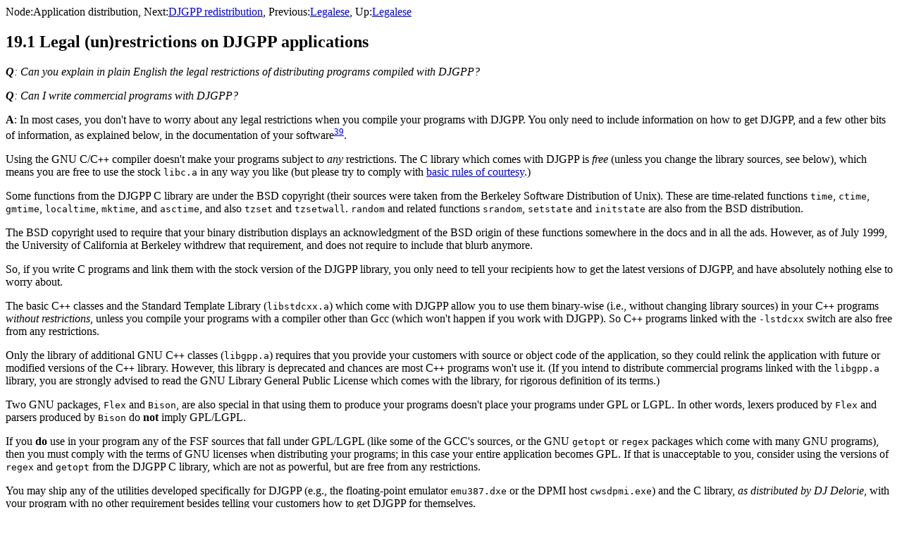

--- FILE ---
content_type: text/html
request_url: https://deepin.mirror.garr.it/djgpp/v2faq/faq19_1.html
body_size: 2385
content:
<!--#perl sub="header" arg="-n" arg="DJGPP FAQ -- Legal (un)restrictions on DJGPP applications" -->
Node:<a name="Application%20distribution">Application distribution</a>,
Next:<a rel=next href="faq19_2.html">DJGPP redistribution</a>,
Previous:<a rel=previous href="faq19.html">Legalese</a>,
Up:<a rel=up href="faq19.html">Legalese</a>
<br>

<h2>19.1 Legal (un)restrictions on DJGPP applications</h2>

<p><em><strong>Q</strong>: Can you explain in plain English the legal restrictions of
distributing programs compiled with DJGPP?</em>

<br><p>
<p><em><strong>Q</strong>: Can I write commercial programs with DJGPP?</em>

<br><p>
<p><strong>A</strong>: In most cases, you don't have to worry about any legal
restrictions when you compile your programs with DJGPP.  You only need
to include information on how to get DJGPP, and a few other bits of
information, as explained below, in the documentation of your
software<a rel=footnote href="faq25.html"><sup>39</sup></a>.

<p>Using the GNU C/C<tt>++</tt> compiler doesn't make your programs subject to
<em>any</em> restrictions.  The C library which comes with DJGPP is
<em>free</em> (unless you change the library sources, see below), which
means you are free to use the stock <code>libc.a</code> in any way you like
(but please try to comply with <a href="faq19_2.html">basic rules of courtesy</a>.)

<p>Some functions from the DJGPP C library are under the BSD copyright
(their sources were taken from the Berkeley Software Distribution of
Unix).  These are time-related functions <code>time</code>, <code>ctime</code>,
<code>gmtime</code>, <code>localtime</code>, <code>mktime</code>, and <code>asctime</code>, and
also <code>tzset</code> and <code>tzsetwall</code>.  <code>random</code> and related
functions <code>srandom</code>, <code>setstate</code> and <code>initstate</code> are also
from the BSD distribution.

<p>The BSD copyright used to require that your binary distribution displays
an acknowledgment of the BSD origin of these functions somewhere in the
docs and in all the ads.  However, as of July 1999, the University of
California at Berkeley withdrew that requirement, and does not require
to include that blurb anymore.

<p>So, if you write C programs and link them with the stock version of the
DJGPP library, you only need to tell your recipients how to get the
latest versions of DJGPP, and have absolutely nothing else to worry
about.

<p>The basic C<tt>++</tt> classes and the Standard Template Library
(<code>libstdcxx.a</code>) which come with DJGPP allow you to use them
binary-wise (i.e., without changing library sources) in your C<tt>++</tt>
programs <em>without restrictions</em>, unless you compile your programs
with a compiler other than Gcc (which won't happen if you work with
DJGPP).  So C<tt>++</tt> programs linked with the <code>-lstdcxx</code> switch are
also free from any restrictions.

<p>Only the library of additional GNU C<tt>++</tt> classes (<code>libgpp.a</code>)
requires that you provide your customers with source or object code of
the application, so they could relink the application with future or
modified versions of the C<tt>++</tt> library.  However, this library is
deprecated and chances are most C<tt>++</tt> programs won't use it.  (If you
intend to distribute commercial programs linked with the <code>libgpp.a</code>
library, you are strongly advised to read the GNU Library General Public
License which comes with the library, for rigorous definition of its
terms.)

<p>Two GNU packages, <code>Flex</code> and <code>Bison</code>, are also special in that
using them to produce your programs doesn't place your programs under GPL
or LGPL.  In other words, lexers produced by <code>Flex</code> and parsers
produced by <code>Bison</code> do <strong>not</strong> imply GPL/LGPL.

<p>If you <strong>do</strong> use in your program any of the FSF sources that fall
under GPL/LGPL (like some of the GCC's sources, or the GNU <code>getopt</code>
or <code>regex</code> packages which come with many GNU programs), then you
must comply with the terms of GNU licenses when distributing your
programs; in this case your entire application becomes GPL.  If that is
unacceptable to you, consider using the versions of <code>regex</code> and
<code>getopt</code> from the DJGPP C library, which are not as powerful, but
are free from any restrictions.

<p>You may ship any of the utilities developed specifically for DJGPP
(e.g., the floating-point emulator <code>emu387.dxe</code> or the DPMI host
<code>cwsdpmi.exe</code>) and the C library, <em>as distributed by DJ
Delorie</em>, with your program with no other requirement besides telling
your customers how to get DJGPP for themselves.

<p>If you do change the sources of either the C library or the utilities
distributed with the <code>djdev</code> package, they, and the programs
developed with them, immediately fall under the GPL, the GNU License. 
(The DJGPP library, if changed, falls under the LGPL.) 
In practice this means that you cannot distribute any binaries made with
such a patched version of <code>libc.a</code> without offering the recipient
full sources, including your own sources.  However, if you find bugs in
the library or the utilities and submit your patches to DJ Delorie, DJ
allows to freely use and redistribute patched utilities and binaries
made with the patched version of <code>libc.a</code> (even if no official
DJGPP version was released with your patches yet).

<p>For the precise legal terms of DJGPP distribution, see the file
<a href="http://www.delorie.com/djgpp/dl/ofc/simtel/v2/copying.dj"><code>copying.dj</code> via the Web</a>.  Latest versions of
the <code>djdevNNN.zip</code> package also include that file, so look for it
in you DJGPP installation directory.

<p>Note that the above says nothing about the legal aspects of contributed
packages, like <code>GRX</code> and others; you will need to read their docs
to find out.

<p><hr>
<!--#perl sub="trailer" -->
